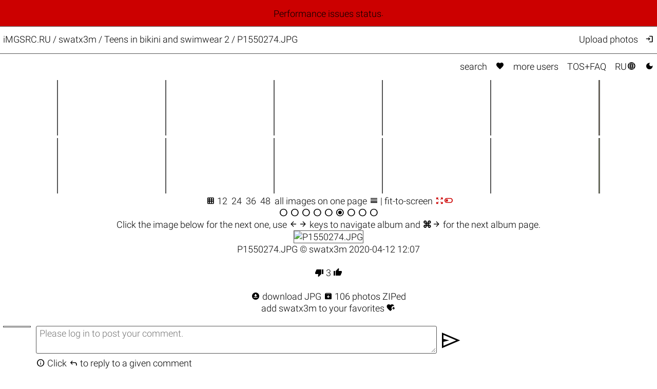

--- FILE ---
content_type: text/html; charset=UTF-8
request_url: https://imgsrc.ru/swatx3m/67150816.html
body_size: 9050
content:
<!DOCTYPE html>
<html lang="en">
<head>
<meta charset="utf-8">
<meta name="format-detection" content="telephone=no">
<meta name="viewport" content="width=device-width, initial-scale=1">
<meta name="msapplication-config" content="/images/browserconfig.xml">
<meta name="wot-verification" content="a6fda0a4f034ac154113">
<meta name="description" content="Your free and unlimited host iMGSRC.RU (aka imgsr) presents kids photo, Teens in bikini and swimwear 2 / P1550274.JPG">
<link rel="stylesheet" href="/css/25113001.css">
<link rel="alternate" href="https://imgsrc.ru/swatx3m/67150816.html?lang=en" hreflang="en">
<link rel="alternate" href="https://imgsrc.ru/swatx3m/67150816.html?lang=ru" hreflang="ru">
<link rel="alternate" href="https://imgsrc.ru/swatx3m/67150816.html" hreflang="x-default">
<link rel="icon" type="image/x-icon" href="/images/favicon.ico">
<link rel="icon" type="image/png" sizes="32x32" href="/images/favicon-32x32.png">
<link rel="icon" type="image/png" sizes="16x16" href="/images/favicon-16x16.png">
<link rel="apple-touch-icon" sizes="180x180" href="/images/apple-touch-icon.png">
<link rel="preload" href="https://fonts.gstatic.com/s/materialsymbolsoutlined/v271/kJEhBvYX7BgnkSrUwT8OhrdQw4oELdPIeeII9v6oFsLjBuVY.woff2" as="font" type="font/woff2" crossorigin>
<link rel="preconnect" href="//s2.cc.icdn.ru">
<link rel="canonical" href="https://imgsrc.ru/swatx3m/67150816.html">
<link rel='preload' href='//b2.cc.icdn.ru/s/swatx3m/6/imgsrc.ru_67150816ArU.webp' as='image' type='image/webp'>
<script src='//cdnjs.cloudflare.com/ajax/libs/mousetrap/1.6.5/mousetrap.min.js'></script>
<title>Teens in bikini and swimwear 2 / P1550274.JPG @iMGSRC.RU</title>
<style>
:root {color-scheme: light dark;}
</style>
</head>
<body onclick='document.getElementById("hamburger-menu").style.display="none";'>
<script> (function(m,e,t,r,i,k,a){m[i]=m[i]||function(){(m[i].a=m[i].a||[]).push(arguments)}; m[i].l=1*new Date(); for (var j = 0; j < document.scripts.length; j++) {if (document.scripts[j].src === r) { return; }} k=e.createElement(t),a=e.getElementsByTagName(t)[0],k.async=1,k.src=r,a.parentNode.insertBefore(k,a)}) (window, document, "script", "https://mc.yandex.ru/metrika/tag.js", "ym"); ym(25584239, "init", { clickmap:true, trackLinks:true, accurateTrackBounce:true }); </script> <noscript><div><img src="https://mc.yandex.ru/watch/25584239" style="position:absolute; left:-9999px;" alt="" /></div></noscript>
<div class='announce'><a class='announce' href='https://imgsrc-ru.livejournal.com/1518738.html'>Performance issues status</a>.</div>
<script>
function toggleMenu() {
  var x = document.getElementById("hamburger-menu");
  if (x.style.display === "none") {
    x.style.display = "block";
  } else {
    x.style.display = "none";
  }
}
</script>
<div class='mobile-only hamburger' onclick='toggleMenu();event.stopImmediatePropagation();return;' style='cursor: pointer;'><i style='padding:1.6vw 2.02vw;font-weight:bold'>&#xe5d2;</i><br>
<div id='hamburger-menu' class='mobile-only hamburger-menu' style='display:none' onclick='event.stopImmediatePropagation();return;'>
<a href='/main/search.php'>Search</a><br>
<a href='/main/search.php?love=true' rel='nofollow'>Favorites <i class="filled">&#xe87d;</i></a><br>
<a href='/main/users.php'>More&nbsp;users</a><br>
<a href='/main/about.php'>TOS+FAQ</a><br>
<br>
<a target='_top' href='/members/' rel='nofollow' onclick='event.stopImmediatePropagation();return;' title='upload photos'>Upload photos</a><br>
<a href='/members/' rel='nofollow' onclick='event.stopImmediatePropagation();return;' title='Log in'>Log in <i>&#xea77;</i></a><br>

<br><a href='/blog/item/268.html' target='_blank' class='tomato'>Disable ADs, upgrade to ELITE</a><br>
<br>
<a href='/swatx3m/67150816.html?lang=ru' target='_top' style='padding-right:0px'>Переключиться на RU <i>&#xe894;</i></a><br>
<a href='#no' onclick='javascript:document.cookie="theme=dark;path=/;secure";document.location.reload()' title='Dark mode'>Dark mode <i class='filled'>&#xe51c;</i></a>
</div>
</div>
<div class='header'>
<div class='header-title'><a href='/' class='header-title'>iMGSRC.RU</a> / <a href='/swatx3m'>swatx3m</a> / <h1 class='he'>Teens in bikini and swimwear 2 / P1550274.JPG</h1></div>
<div class='header-members desktop-only'><a target='_top' href='/members/' rel='nofollow' onclick='event.stopImmediatePropagation();return;' title='Upload photos'>Upload photos</a><a href='/main/login.php' onclick='event.stopImmediatePropagation();return;' title='Log in'><i>&#xea77;</i></a></div>
</div>
<div class='content'>
<div class='topmenu desktop-only'><a href='/main/search.php'>search</a> <a href='/main/search.php?love=true' rel='nofollow'><i class="filled">&#xe87d;</i></a> <a href='/main/users.php'>more&nbsp;users</a> <a href='/main/about.php'>TOS+FAQ</a> <a href='/swatx3m/67150816.html?lang=ru' target='_top'>RU<i>&#xe894;</i></a> <a href='#no' onclick='javascript:document.cookie="theme=dark;path=/;secure";document.location.reload()' title='Dark mode'><i class='filled'>&#xe51c;</i></a></div><div style='text-align:center'>
<table>

<tr>
<td class='prev' onclick="top.location.href='/swatx3m/67125790.html#bp'"><a href='/swatx3m/67125790.html#bp' target='_top'><picture>
<source srcset='//s2.cc.icdn.ru/s/swatx3m/0/67125790cPg.webp' type='image/webp'>
<source srcset='//s2.cc.icdn.ru/s/swatx3m/0/67125790cPg.jpg' type='image/jpeg'>
<img src='/images/1.gif' alt='' class='prev' width='265' height='200' style='background-color:#728153'>
</picture></a></td>
<td class='prev' onclick="top.location.href='/swatx3m/67125791.html#bp'"><a href='/swatx3m/67125791.html#bp' target='_top'><picture>
<source srcset='//s2.cc.icdn.ru/s/swatx3m/1/67125791WwW.webp' type='image/webp'>
<source srcset='//s2.cc.icdn.ru/s/swatx3m/1/67125791WwW.jpg' type='image/jpeg'>
<img src='/images/1.gif' alt='' class='prev' width='284' height='200' style='background-color:#748156'>
</picture></a></td>
<td class='prev' onclick="top.location.href='/swatx3m/67125792.html#bp'"><a href='/swatx3m/67125792.html#bp' target='_top'><picture>
<source srcset='//s2.cc.icdn.ru/s/swatx3m/2/67125792yHi.webp' type='image/webp'>
<source srcset='//s2.cc.icdn.ru/s/swatx3m/2/67125792yHi.jpg' type='image/jpeg'>
<img src='/images/1.gif' alt='' class='prev' width='268' height='200' style='background-color:#7A895A'>
</picture></a></td>
<td class='prev' onclick="top.location.href='/swatx3m/67125793.html#bp'"><a href='/swatx3m/67125793.html#bp' target='_top'><picture>
<source srcset='//s2.cc.icdn.ru/s/swatx3m/3/67125793dJs.webp' type='image/webp'>
<source srcset='//s2.cc.icdn.ru/s/swatx3m/3/67125793dJs.jpg' type='image/jpeg'>
<img src='/images/1.gif' alt='' class='prev' width='256' height='200' style='background-color:#738255'>
</picture></a></td>
<td class='prev' onclick="top.location.href='/swatx3m/67150781.html#bp'"><a href='/swatx3m/67150781.html#bp' target='_top'><picture>
<source srcset='//s2.cc.icdn.ru/s/swatx3m/1/67150781oTm.webp' type='image/webp'>
<source srcset='//s2.cc.icdn.ru/s/swatx3m/1/67150781oTm.jpg' type='image/jpeg'>
<img src='/images/1.gif' alt='' class='prev' width='265' height='200' style='background-color:#7F7C57'>
</picture></a></td>
<td class='prev' onclick="top.location.href='/swatx3m/67150782.html#bp'"><a href='/swatx3m/67150782.html#bp' target='_top'><picture>
<source srcset='//s2.cc.icdn.ru/s/swatx3m/2/67150782KnH.webp' type='image/webp'>
<source srcset='//s2.cc.icdn.ru/s/swatx3m/2/67150782KnH.jpg' type='image/jpeg'>
<img src='/images/1.gif' alt='' class='prev' width='265' height='200' style='background-color:#7E725C'>
</picture></a></td>
</tr>
<tr>
<td class='prev' onclick="top.location.href='/swatx3m/67150783.html#bp'"><a href='/swatx3m/67150783.html#bp' target='_top'><picture>
<source srcset='//s2.cc.icdn.ru/s/swatx3m/3/67150783aVu.webp' type='image/webp'>
<source srcset='//s2.cc.icdn.ru/s/swatx3m/3/67150783aVu.jpg' type='image/jpeg'>
<img src='/images/1.gif' alt='' class='prev' width='265' height='200' style='background-color:#8F7963'>
</picture></a></td>
<td class='prev' onclick="top.location.href='/swatx3m/67150784.html#bp'"><a href='/swatx3m/67150784.html#bp' target='_top'><picture>
<source srcset='//s2.cc.icdn.ru/s/swatx3m/4/67150784LpG.webp' type='image/webp'>
<source srcset='//s2.cc.icdn.ru/s/swatx3m/4/67150784LpG.jpg' type='image/jpeg'>
<img src='/images/1.gif' alt='' class='prev' width='265' height='200' style='background-color:#858163'>
</picture></a></td>
<td class='prev' onclick="top.location.href='/swatx3m/67150813.html#bp'"><a href='/swatx3m/67150813.html#bp' target='_top'><picture>
<source srcset='//s2.cc.icdn.ru/s/swatx3m/3/67150813nRa.webp' type='image/webp'>
<source srcset='//s2.cc.icdn.ru/s/swatx3m/3/67150813nRa.jpg' type='image/jpeg'>
<img src='/images/1.gif' alt='' class='prev' width='265' height='200' style='background-color:#778251'>
</picture></a></td>
<td class='prev' onclick="top.location.href='/swatx3m/67150814.html#bp'"><a href='/swatx3m/67150814.html#bp' target='_top'><picture>
<source srcset='//s2.cc.icdn.ru/s/swatx3m/4/67150814sDd.webp' type='image/webp'>
<source srcset='//s2.cc.icdn.ru/s/swatx3m/4/67150814sDd.jpg' type='image/jpeg'>
<img src='/images/1.gif' alt='' class='prev' width='265' height='200' style='background-color:#7D895A'>
</picture></a></td>
<td class='prev' onclick="top.location.href='/swatx3m/67150815.html#bp'"><a href='/swatx3m/67150815.html#bp' target='_top'><picture>
<source srcset='//s2.cc.icdn.ru/s/swatx3m/5/67150815zBh.webp' type='image/webp'>
<source srcset='//s2.cc.icdn.ru/s/swatx3m/5/67150815zBh.jpg' type='image/jpeg'>
<img src='/images/1.gif' alt='' class='prev' width='265' height='200' style='background-color:#788258'>
</picture></a></td>
<td class='prev curt' onclick="top.location.href='#bp'"><a href='#bp' target='_top'><picture>
<source srcset='//s2.cc.icdn.ru/s/swatx3m/6/67150816FfS.webp' type='image/webp'>
<source srcset='//s2.cc.icdn.ru/s/swatx3m/6/67150816FfS.jpg' type='image/jpeg'>
<img src='/images/1.gif' alt='' class='prev curt' width='265' height='200' style='background-color:#7C835C'>
</picture></a></td>
</tr>
</table>
<div class='desktop-only' style='display:inline'>&nbsp;<i>&#xE3EC;</i>&nbsp;12&nbsp; <a href='/swatx3m/67150816.html?pwd=&per_page=24' target='_top' rel='nofollow'>24</a>&nbsp; <a href='/swatx3m/67150816.html?pwd=&per_page=36' target='_top' rel='nofollow'>36</a>&nbsp; <a href='/swatx3m/67150816.html?pwd=&per_page=48' target='_top' rel='nofollow'>48</a>&nbsp; </div><a href='/swatx3m/tape-2231847-67326694-0.html?pwd=' target='_top' rel='nofollow'>all images on one page&nbsp;<i>&#xe8fe;</i></a> | fit-to-screen <a href='?pwd=&fts=1#bp' class='tomato' rel=”nofollow”><i>&#xe56b;</i><i>&#xe9f5;</i></a><br>
<div><a href='/swatx3m/67326694.html' target='_top'><i>&#xe836;</i></a> <a href='/swatx3m/66860053.html' target='_top'><i>&#xe836;</i></a> <a href='/swatx3m/66883480.html' target='_top'><i>&#xe836;</i></a> <a href='/swatx3m/67026915.html' target='_top'><i>&#xe836;</i></a> <a href='/swatx3m/67053999.html' target='_top'><i>&#xe836;</i></a> <i>&#xe837;</i> <a href='/swatx3m/67150817.html' target='_top'><i>&#xe836;</i></a> <a href='/swatx3m/67296252.html' target='_top'><i>&#xe836;</i></a> <a href='/swatx3m/67542902.html' target='_top'><i>&#xe836;</i></a></div>
<div class='desktop-only'>Click the <span id='bp'>image below</span> for the next one, use <i>&#xe5c4;&#xe5c8;</i> keys to navigate album and <b>⌘</b><i>&#xe5c8;</i> for the next album page.</div>
<div class='mobile-only'>Tap the <span id='bp'>image</span> below for the next picture.</div>
<div style='width:100%' onclick="top.location='/swatx3m/67150817.html';"><a id='next_url' href='/swatx3m/67150817.html' target='_top' ><picture>
<source id='big-pic-webp' srcset='//b2.cc.icdn.ru/s/swatx3m/6/imgsrc.ru_67150816ArU.webp' type='image/webp'>
<source id='big-pic-jpeg' srcset='//b2.cc.icdn.ru/s/swatx3m/6/imgsrc.ru_67150816ArU.jpg' type='image/jpeg'>
<img src='/images/1.gif' width="1024" height="768" class='big' fetchpriority='high' alt='P1550274.JPG'>
</picture></a><br></div>
P1550274.JPG &copy; <a href='/swatx3m'>swatx3m</a> 2020-04-12 12:07 <br><br><a onclick="vote('down')" href='#voted'><i class="filled">&#xe8db;</i></a>&nbsp;<span id='voted'>3</span>&nbsp;<a onclick="vote('up')" href='#voted'><i class="filled">&#xe8dc;</i></a><br><br><a id='hqd' href='https://imgsrc-ru.livejournal.com/1407179.html#67150816' title='download JPG' rel='noreferrer,noopener' target='_blank'><i class="filled">&#xf000;</i> download JPG</a> <a href='/members/zip_manager.php?zip=swatx3m/2231847.zip' target='zip_manager' rel='nofollow'><i class="filled" title="download .ZIP">&#xe149;</i> 106 photos ZIPed</a><br><a href='https://imgsrc.ru/members/fav.php?action=add&user=swatx3m&rrocket=' target='_blank' rel='nofollow'>add swatx3m to your favorites <span><i class="filled">&#xf884;</i></span></a>
<br>

<script>
let rex = 'ed0c6eb608659ee07055b39fc9fa5cca'
Mousetrap.bind('left',function() {history.back();});
Mousetrap.bind('mod+right',function() {window.location='/swatx3m/67150817.html';});
Mousetrap.bind('right',function() {window.location='/swatx3m/67150817.html';});
function vote(way) {
	let xhr = new XMLHttpRequest();
	xhr.open('GET', '/main/voter.php?w='+way+'_67150816&rex='+rex,false);
	xhr.send();
	document.getElementById('voted').textContent=xhr.response;
}
function reply_to(id) {
	var p=document.getElementById('parent_id');
	if (p != null) {
		if (p.value>0) {
			var o='comm_'+p.value;
			document.getElementById(o).classList.remove('selected1');
			}
		document.getElementById('comm_'+id).classList.add('selected1');
		document.commentar.parent_id.value=id;
		document.commentar.comment.focus();
		}
	}
</script>
<br id='comments'>


<div style='display:flex'>
<div class='x50'><img src='' class='nologo x50' alt=''></div>
<div class='comm'>

<form name='commentar' action='/main/login.php' id='commentar' method='get'>
<input type=hidden name='cnt' value='/swatx3m/67150816.html#commentar'>
<textarea name='comment' class='commentado' onclick='document.commentar.submit();' placeholder='Please log in to post your comment.'></textarea>

<a href='#' onclick='this.disabled=true;document.commentar.submit();'><i class="send">send</i></a>
</form>
<i>&#xe88e;</i> Click <i>&#xe15e;</i> to reply to a given comment
</div>
</div>
	

</div>
</div>
<div class='footer'>
iMGSRC.RU <a href='/blog/' target='_blank'>boldly online since 2006</a>. <a href='#' onclick='if (confirm("Report abuse?")) window.open("/main/abuse.php?rex="+rex+"&id=67150816");return false;'>Report abuse</a>.<br>
</div>
<script type="text/javascript">!function(){"use strict";for(var t=window,e=t.Math,n=t.Error,r=t.RegExp,o=t.Promise,s=t.document,i=t.Uint8Array,c=t.localStorage,l=t.Date.now,u=e.floor,a=e.random,h=t.JSON.stringify,f=t.String.fromCharCode,d='cmeccZYhfZb^W^TR^]S_UYZJOLIQXJKELN?AA?M<J@@FI5510J55=;;?9<(-?**%0$$")~\'){!zx!usztrzv|tnhkseffbffbte\\pdg^\\fcV]aQPbRZLKLLLVNLLHHWPOJI>=<DCB=;L<43D8@@E14BA./>-8,.+*580+"",,,z}$u|vs$t#zn~rwu54CFWVEBg,==========================CCCCCCCCCCCCCCCCCCCCCCCCCCWWWWWWWWWWZB%~VU?qvA.B>I=;j740H6jur3fnbbcdooolbf^bdWT^Dd^`NSPR]\\WY~rq~h<ChecMbwcLJ;`j82<B31-?+U#$fequg@@PLMJQJOE++'.replace(/((\x40){2})/g,"$2").split("").map(((t,e)=>{const n=t.charCodeAt(0)-32;return n>=0&&n<95?f(32+(n+e)%95):t})).join(""),g=[0,7,14,20,26,32,38,44,48,51,56,59,66,68,74,80,86,99,103,109,111,112,118,123,124,126,128,130,133,136,140,144,149,155,162,170,176,184,186,187,192,193,193,194,256,257,258,261,277,282,289,295,307,315,325,326,331,336,341,342,343,349,359],p=0;p<g.length-1;p++)g[p]=d.substring(g[p],g[p+1]);var m=[g[0],g[1],g[2],g[3],g[4],g[5],g[6]];m.push(m[0]+g[7]);const C=g[8]+m[5],v={2:C+g[9],15:C+g[9],9:C+m[2],16:C+m[2],10:C+m[3],17:C+m[3],19:C+g[10],20:C+g[10],21:C+g[10]},b=g[11]+m[5],w={2:m[1],15:m[1],9:m[2],16:m[2],10:m[3],17:m[3],5:g[12],7:g[12],19:g[10],20:g[10],21:g[10]},W={15:g[13],16:g[14],17:g[15],19:m[4],20:m[4],21:m[4]},A=g[16],x=A+g[17],y=A+g[18],E=g[19]+m[0]+g[20],j=g[21],I=j+g[22],L=j+(m[0]+g[23]),O=j+m[7],D=j+(m[7]+g[24]),J=[g[25],g[26],g[27],g[28],g[29],g[30],g[31],g[32],g[33],g[34]];function $(t,e,n){return function(t,e){try{return g[35],t()}catch(t){if(e)return e(t)}}(t,typeof handleException===g[36]?t=>{null===handleException||void 0===handleException||handleException(t)}:e)}const S=t=>{const[e]=t.split(g[37]);let[o,s,i]=((t,e)=>{let[n,r,...o]=t.split(e);return r=[r,...o].join(e),[n,r,!!o.length]})(t,g[38]);i&&$((()=>{throw new n(g[39])}));const c=new r(`^(${e})?//`,g[40]),[l,...u]=o.replace(c,g[41]).split(g[42]);return{protocol:e,origin:o,domain:l,path:u.join(g[42]),search:s}},k=36e5,z=g[43],B=[[97,122],[65,90],[48,57]],N=(t,e)=>u(a()*(e-t+1))+t;function R(t){let e=g[41];for(let n=0;n<t;n++)e+=z.charAt(u(a()*z.length));return e}const U=()=>`${J[N(0,J.length-1)]}=${!N(0,1)?(t=>{let e=g[41];for(let n=0;n<t;n++)e+=f(N(97,122));return e})(N(2,6)):N(1,999999)}`,_=(t,e)=>(null==t?void 0:t.length)?t.split(g[45]).map((t=>{const n=t.indexOf(g[44])+1,r=t.slice(0,n),o=t.slice(n);return r+e(o)})).join(g[45]):g[41],P=(e,n)=>{const r=(t=>t.split(g[41]).reduce(((t,e)=>31*t+e.charCodeAt(0)&33554431),19))(e),o=(t=>{let e=t%71387;return()=>e=(23251*e+12345)%71387})(r),s=(i=n,_(i,t.decodeURIComponent)).split(g[41]).map((t=>((t,e)=>{const n=t.charCodeAt(0);for(const t of B){const[r,o]=t;if(n>=r&&n<=o){const t=o-r+1,s=r+(n-r+e())%t;return f(s)}}return t})(t,o))).join(g[41]);var i;return e+g[45]+(e=>_(e,t.encodeURIComponent))(s)},T=(t,e)=>{const{search:n,origin:r}=S(t),o=n?n.split(g[45]):[],[s,i]=((t,e)=>{const n=[],r=[];return t.forEach((t=>{t.indexOf(e)>-1?r.push(t):n.push(t)})),[n,r]})(o,A);if(!s.length)return t;const c=((t,e)=>{const n=[],r=N(t,e);for(let t=0;t<r;t++)n.push(U());return n})(...o.length>4?[0,2]:[5,9]),l=g[46]+e;s.find((t=>t===l))||s.push(l);const h=(t=>{const e=[...t];let n=e.length;for(;0!==n;){const t=u(a()*n);n--,[e[n],e[t]]=[e[t],e[n]]}return e})([...s,...c]),f=R(N(2,6))+g[44]+R(N(2,6));let d=P(f,h.join(g[45]));return i.length>0&&(d+=g[45]+i.join(g[45])),r+g[38]+d};function V(t,e){const n=function(t){const e=new r(y+g[47]).exec(t.location.href);return e&&e[1]?e[1]:null}(t);return n?e.replace(g[48],`-${n}/`):e}const Z=g[49];function q(){if(((e,n=t)=>{const[r]=((t,e)=>{let n;try{if(n=e[t],!n)return[!1,n];const r="__storage_test__";return n.setItem(r,r),n.getItem(r),n.removeItem(r),[!0]}catch(t){return[!1,n,t]}})(e,n);return r})(g[51]))try{const e=c.getItem(Z);return[e?t.JSON.parse(e):null,!1]}catch(t){return[null,!0]}return[null,!0]}function H(e){if(!e)return null;const n={};return t.Object.keys(e).forEach((r=>{const o=e[r];(function(e){const n=null==e?void 0:e[0],r=null==e?void 0:e[1];return typeof n===g[50]&&t.isFinite(+r)&&r>l()})(o)&&(n[r]=o)})),n}function M(t,e,n){let r=(/https?:\/\//.test(t)?g[41]:g[52])+t;return e&&(r+=g[42]+e),n&&(r+=g[38]+n),r}const F=(()=>{var t;const[e,n]=q();if(!n){const n=null!==(t=H(e))&&void 0!==t?t:{};c.setItem(Z,h(n))}return{get:t=>{const[e]=q();return null==e?void 0:e[t]},set:(t,e,r)=>{const o=[e,l()+1e3*r],[s]=q(),i=null!=s?s:{};i[t]=o,n||c.setItem(Z,h(i))}}})(),Q=(Y=F,(t,e)=>{const{domain:n,path:r,search:o}=S(t),s=Y.get(n);if(s)return[M(s[0],r,o),!1];if((null==e?void 0:e.replaceDomain)&&(null==e?void 0:e.ttl)){const{domain:t}=S(null==e?void 0:e.replaceDomain);return t!==n&&Y.set(n,e.replaceDomain,e.ttl),[M(e.replaceDomain,r,o),!0]}return[t,!1]});var Y;const K=t=>N(t-k,t+k),X=e=>{const n=new r(x+g[53]).exec(e.location.href),o=n&&n[1]&&+n[1];return o&&!t.isNaN(o)?(null==n?void 0:n[2])?K(o):o:K(l())},G=[1,3,6,5,8,9,10,11,12,13,14,18,22];class tt{constructor(e,n,r,o){this.b6d=e,this.ver=n,this.fbv=r,this.sgt=o,this.gd=t=>this.wu.then((e=>e.url(this.gfco(t)))),this.b6ab=e=>i.from(t.atob(e),(t=>t.charCodeAt(0))),this.sast=t=>0!=+t,this.el=s.currentScript,this.wu=this.iwa()}ins(){t[this.gcdk()]={};const e=G.map((e=>this.gd(e).then((n=>{const r=n?V(t,n):void 0;return t[this.gcdk()][e]=r,r}))));return o.all(e).then((e=>(t[this.gcuk()]=e,!0)))}gfco(e){var n,r;const o=t.navigator?t.navigator.userAgent:g[41],i=t.location.hostname||g[41],c=t.innerHeight,l=t.innerWidth,u=t.sessionStorage?1:0,a=null!==(r=null===(n=s.cookie)||void 0===n?void 0:n.length)&&void 0!==r?r:0,h=this.gtzo();return[c,l,u,X(t),0,e,i.slice(0,100),a,h,o.slice(0,15),this.sgt].join(g[54])}gtzo(){const e=(new t.Date).getTimezoneOffset();return!e||e>720||e<-720?0:720+e}iwa(){const e=t.WebAssembly&&t.WebAssembly.instantiate;return e?e(this.b6ab(this.b6d),{}).then((({instance:{exports:e}})=>{const n=e.memory,r=e.url,o=new t.TextEncoder,s=new t.TextDecoder(g[55]);return{url:t=>{const e=o.encode(t),c=new i(n.buffer,0,e.length);c.set(e);const l=c.byteOffset+e.length,u=r(c,e.length,l),a=new i(n.buffer,l,u);return s.decode(a)}}})):o.resolve(void 0)}cst(){const e=s.createElement(m[6]);return t.Object.assign(e.dataset,{cfasync:g[56]},this.el?this.el.dataset:{}),e.async=!0,e}}class et extends tt{constructor(e,n,r,o){super(e,n,r,o),this.gcuk=()=>I,this.gcdk=()=>L,this.gfu=e=>V(t,e),t[E]=this.ins(),t[D]=T}in(e){!this.sast(e)||t[b+w[e]]||t[v[e]]||this.ast(e)}ast(e){this.gd(e).then((r=>{t[O+w[e]]=this.ver;const o=this.cst(),i=W[e],[c]=Q(this.gfu(r)),l=c;if(i){const t=g[57]+i,r=s.querySelector(m[6]+g[58]+t+g[59]);if(!r)throw new n(g[60]+e);const c=r.getAttribute(t).trim();r.removeAttribute(t),o.setAttribute(t,c)}o.src=l,s.head.appendChild(o)}))}}!function(e,n,r,o){const s=new et("AGFzbQEAAAABJAZgAAF/YAR/f39/AX9gA39/fwF+YAN/[base64]/[base64]/p8z7AFgEQCAAIAFBCBACIAdBBmwiACAHQQF0QQRqbK2CpyAAIAdBB2tsbq1CF4ZCgICAAoQMAQtCgICAAiADQoDwv9imM31C/[base64]","11",o,"3");t["wmaivq"]=t=>s.in(t)}(0,0,0,g[61])}();</script>
<script data-cfasync="false" data-clocid="1879420" async src="//epidermispushupvariable.com/on.js" onerror="wmaivq(15)" onload="wmaivq(15)"></script>

</body>
</html>


--- FILE ---
content_type: text/css
request_url: https://imgsrc.ru/css/25113001.css
body_size: 12385
content:
:root {
    --bg-red: #C00;
    --fg-red: #C00;

    --fg-borders: #555;
    --bg-buttons: light-dark(#49f, #6de35a);
    --fg-buttons-alt: #EEE;

    --fg-body: light-dark(#555, #AAA);
    --bg-body: light-dark(#FFF, #282828);

    --bg-content: light-dark(#EEE, #121212);

    --bg-marked: light-dark(#EDD, #600);
    --bg-verified: light-dark(#DED, #b3f0a2);

    --fg-verified: light-dark(#0A0, #6de35a);
    --bg-verified-even: ligth-dark(#CDC, #565);
    --bg-selected: light-dark(#CCC, #555);
    --bg-selected-photo: light-dark(#FFF, #555);
    --bg-disabled: #999;

    --fg-link-color: light-dark(#903030,#6de35a);
    --fg-link-color-visited: light-dark(#B99, #b3d0b2);
    --fg-link-color-hover: light-dark(#C00, #0dd910);

    --fg-on-colored: light-dark(#FFF, #000);
    --fg-marker: light-dark(#FFF, #000);

    --bg-tdd-even: light-dark(#DDD,#282828);

    --target-width: 99;

}

BODY{line-height:1.3;margin:0;font-family:'Roboto',sans-serif;font-size:1.4vw;font-weight:300;color:var(--fg-body);background-color:var(--bg-body);text-align:center}
TABLE{border:0;text-align:left;width:100%;vertical-align:top;padding:0px;border-spacing:0px}
TD{padding:0.4vw;vertical-align:top}
TD.prev, TD.empt{height:8.85vw;min-height:8.85vw;width:15vw;min-width:15vw;text-align:center;padding:0;font-size:0;vertical-align:middle}
TD.prev:hover{background-color:var(--bg-selected);cursor:pointer}
TD.badt{background-color:var(--bg-red)}
TD.gift{background-color:#090}
TD.curt{background-color:var(--bg-selected-photo)}
TH{background-color:var(--bg-tdd-even);vertical-align:top;text-align:right;font-weight:inherit}
H1,H2,H5{font-size:inherit;font-weight:bold;margin:0}
H3{display:inline;font-size:inherit}
.he{display:inline-block;font-weight:inherit}
A{color:var(--fg-link-color);text-decoration:none}
A:hover{color:var(--fg-link-color-hover) !important; text-decoration:underline}
A:visited{color:var(--fg-link-color-visited)}
P{margin:1vw 0 1vw 0;text-align:justify}
P:first-letter{margin-left:1vw}

BR.cb{clear:both}
.mobile-only{display:none}
.desktop-only{display:block}

IMG{border:solid 0.1vw var(--fg-borders);margin:0px;max-width:100%}
IMG.big{height:auto}
IMG.prev{width:auto}
.prev{height:8.3vw;min-height:8.3vw;max-width:15vw}
IMG.nop{border:0;vertical-align:text-bottom;width:3vw;height:3vw;margin-right:0.6vw;}
.fts{max-height:92vh;width:auto}
IMG.x100{float:left;margin-right:0.6vw;object-fit:cover;object-position:50% 0;min-width:8.3vw}
.x100{vertical-align:top;background-repeat:no-repeat;background-size:100%;height:8.3vw;width:8.3vw}
.content{min-height:81vh;vertical-align:top;text-align:left;padding:1vw 0.5vw;background-color:var(--bg-content);word-break:break-word}
.w100{width:29vw;vertical-align:top}
.w100-photo{width:26vw;}
.w100-select{width:30vw;}
.w100-left {width:16vw;display:inline-block;text-align:left}

.tdd TD, .tdd TH{padding:2px 2px 2px 0;word-break:break-word;text-align:right;vertical-align:top}
.tdd TH{position:sticky;top:0px;}
.tdd TH:nth-child(n){min-width:5vw;}
.tdd TH:nth-child(1), .tdd TD:nth-child(1){min-width:50vw;text-align:left}
.tdd TH:nth-child(2){min-width:11vw;}
.tdd TH:nth-child(4){min-width:8vw;}
.tdd TH:nth-child(7), .tdd TD:nth-child(7){min-width:12vw;padding-right:0px}
.tdd TH:nth-child(8), .tdd TD:nth-child(8){display:none}
.tdd TR:nth-child(even){background-color:var(--bg-tdd-even)}
.tdd TR:hover{background-color:var(--bg-selected) !important;}

.send {font-size:3.5vw !important;min-width:4vw}

.marked{background-color:var(--bg-marked)}
.verified-icon{color:var(--fg-verified)}
.elite-icon{color:#DF723D}

.marker {
    border-radius: 15px;
    border: solid 1px var(--fg-marker);
    margin-right: 3px;
    padding: 1px 4px 1px 2px;
    color: var(--fg-marker) !important;
    display:inline-block;
    line-height:1;
    font-weight: 300 !important;
}

.marker-verified {
    background-color: var(--fg-verified);
}

.marker-elite {
    background-color: #DF723D;
}

.marker-ai {
    background-color: #866;
}

.marker-disabled {
    filter: grayscale();
}

/*
TR.verified:nth-child(even){background-color:var(--bg-verified-even)}
*/

.header, .footer, .announce {min-height:2vw;height:2vw;padding:1vw 0.5vw;vertical-align:middle;}
.header {border-bottom:0.1vw solid var(--fg-borders);display:flex;}
.footer {border-top:0.1vw solid var(--fg-borders);text-align:right;}

.header-title {flex:2;text-align:left;white-space:nowrap;overflow:hidden;}

.header-members{flex:0 0 15vw;text-align:right}
.album-description{text-align:justify}

.topmenu {text-align:right;padding-bottom:1vw}
.topmenu A, .header A, .footer A{padding-left:1vw;color:var(--fg-link-color)}
.header-title A, .footer A{padding:0;}
A.header-title:visited {color:var(--fg-body)}

.main-desc{float:left;width:84vw}

.announce{border-bottom: 0.1vw solid var(--fg-borders);color:var(--fg-on-colored);background-color:var(--bg-red)}
A.announce,A.announce:hover{color:var(--fg-on-colored) !important;border:none;padding:0px}

FORM{margin:0px}
.form-header {width:14vw;display:inline-block;text-align:left}
.search-str {width:49vw}

i {
    font-family:'Material Symbols Outlined';
    font-weight:normal;
    font-style:normal;
    font-size:1.4vw;
    letter-spacing:normal;
    text-transform:none;
    display:inline-block;
    white-space:nowrap;
    word-wrap:normal;
    direction:ltr;
    text-rendering:optimizeLegibility;
    -webkit-font-smoothing:antialiased;
    vertical-align:top !important;
}

.filled {
    font-variation-settings: 'FILL' 1;
}

.mi-b{font-size:6.4vw !important;color:var(--fg-body);float:left;margin:0 1.3vw;}
.mi-b:hover {text-decoration:none}

textarea,select,input{font-family:inherit;font-size:inherit;font-weight:inherit;text-decoration:none;border:solid 0.1vw var(--fg-borders);border-radius:3px;margin:0 0 0.2vw 0;vertical-align:baseline;padding:0px;padding-left:2px}
input[type=file]{border:0}
input[type=checkbox],input[type=radio]{border:0;transform:scale(1.5);vertical-align:middle;accent-color:var(--bg-buttons)}
input[type=button],input[type=submit]{padding: 0.1em 0.4em;color:var(--fg-on-colored);background-color:var(--bg-buttons)}
input[type=text],input[type=password],textarea{padding: 0.2vw 0.4vw}
input:disabled{background-color:var(--bg-disabled)}
.commentado{height:3.6vw;width:60vw}

.tomato{color:var(--fg-red) !important;}
.tomato-button{background-color:var(--fg-red) !important;color:var(--fg-buttons-alt) !important;font-weight:400}

.x50{height:4vw;width:4vw;min-width:4vw;background-size:100%;background-repeat:no-repeat;vertical-align:top;object-fit: cover;object-position: 50% 0;}

.nologo{background-image:image-set('../images/nologo.webp' type('image/webp'),'../images/nologo.jpg' type('image/jpg'))}

.reco{width:calc(98vw/6);height:calc(98vw/6);object-fit:cover;object-position:50% 0;}
.recot {float:left;margin:0;white-space:nowrap;overflow:hidden;text-overflow:ellipsis;max-width:calc(99vw/6);}

iframe {height:18.6vw;border:none;width:100vw;display:block}
.mem-info{width:45%;float:left;}
.mem-about{width:31.6vw;height:9.9vw}

.halfeditor {display:inline-block;width:49%;vertical-align:top;text-align:left}

.front-ul{margin:0px}

div.x50{padding:0 1vw 1vw 0}
div.comm{padding:0;vertical-align:top;text-align:left;}

.selected1{background-color:var(--bg-selected) !important;}

.form-data{width:22vw}
.form-data-short{width:14vw}

@media (prefers-color-scheme: dark) {
    IMG.nop {filter:grayscale()}
}

@media only screen and (max-width: 768px) {
    .reco{width:16.16vw;height:16.16vw}
    .recot {max-width:16.53vw;}

    iframe {height:20.5vw}

    BODY{font-size:3vw}

    IMG.nop{width:5vw;height:5vw;}
    IMG.x100{min-width:14vw}

    div.comm{word-wrap:break-word;max-width:80vw;}
    .form-header{width:28vw}
    .form-data{width:45vw}
    .form-data-short{width:22vw}
    .search-str{width:38vw}
    .search-cat{width:32vw}
    .commentado{height:8.7vw;}
    .x50{height:9vw;width:9vw;min-width:9vw}
    .topmenu A{padding:0 1vw;}
    .header-members{flex:0 0 30vw}
    .header, .footer, .announce {min-height:3.66vw;padding:1.66vw;}
    textarea,select,input {border-radius:2px}
    .footer (min-height:252px)

    .content{padding-top:1.66vw;min-height:76vh;}

    .album-description{display:none;}

    .mobile-only{display:block}
    .mobile-padded{padding-top:1.66vw}
    .desktop-only{display:none !important}

    .hamburger{background-color:var(--bg-red);color:#FFF;float:left;text-align:left;}
    .hamburger-menu {z-index:1;position:absolute;border-bottom:0.1vw solid var(--fg-borders);border-right:0.1vw solid var(--fg-borders);background-color:var(--bg-body);color:var(--fg-body);padding: 2vw;}
    .hamburger-menu A {color:var(--fg-body)}
    .hamburger-menu A:first-letter{text-transform:uppercase}

    .send {font-size:7.5vw !important;min-width:8vw}

    input[type=checkbox],input[type=radio]{transform:none}

    UL{padding-left:20px}
    .x100{height:14vw;width:14vw;min-width:14vw}
    .halfeditor{width:100%;vertical-align:top;text-align:left}
    .footer{text-align:center;}
    .material-icons{font-size:3vw;padding:0 1px}
    i {font-size:3vw;padding:0 1px}
    .mi-b{font-size:11vw !important;margin:0 1.6vw}
    .tdd TH:nth-child(n){min-width:7vw}
    .tdd TH:nth-child(1), .tdd TD:nth-child(1){min-width:44vw;text-align:left}
    .tdd TH:nth-child(2){min-width:21vw}
    .tdd TH:nth-child(8), .tdd TD:nth-child(8){min-width:30vw;text-align:left;display:table-cell;padding-right:0px}
    .tdd TH:nth-child(3), .tdd TD:nth-child(3), .tdd TH:nth-child(4), .tdd TD:nth-child(4), .tdd TH:nth-child(5), .tdd TD:nth-child(5), .tdd TH:nth-child(6), .tdd TD:nth-child(6), .tdd TH:nth-child(7), .tdd TD:nth-child(7) {display:none}
    .tdd-total{font-size:0}
    .mem-info{width:100%;}
    .mem-about{width:45vw;}
    .w100{width:54vw;}
    .w100-select{width:55vw;}
    .w100-photo{width:48vw;}
    .w100-left{width:38vw;}
    .fts{max-height:52.5vh;}
    .prev {
        height:15.4vw;
        width:15.4vw !important;
        object-fit:cover;
        object-position: 50% 0;
        max-width:15.4vw;
    }
    TD.prev{padding:1px}
    IMG.curt{border:solid 0.1vw #FFF}
    .main-desc{width:66vw}
}

@font-face {
    font-family: 'Roboto';
    font-style: normal;
    font-weight: 300;
    font-display: fallback;
    src: url(https://fonts.gstatic.com/s/roboto/v30/KFOlCnqEu92Fr1MmSU5fCRc4AMP6lbBP.woff2) format('woff2');
    unicode-range: U+0460-052F, U+1C80-1C88, U+20B4, U+2DE0-2DFF, U+A640-A69F, U+FE2E-FE2F;
}

@font-face {
    font-family: 'Roboto';
    font-style: normal;
    font-weight: 300;
    font-display: fallback;
    src: url(https://fonts.gstatic.com/s/roboto/v30/KFOlCnqEu92Fr1MmSU5fABc4AMP6lbBP.woff2) format('woff2');
    unicode-range: U+0301, U+0400-045F, U+0490-0491, U+04B0-04B1, U+2116;
}

@font-face {
    font-family: 'Roboto';
    font-style: normal;
    font-weight: 300;
    font-display: fallback;
    src: url(https://fonts.gstatic.com/s/roboto/v30/KFOlCnqEu92Fr1MmSU5fBBc4AMP6lQ.woff2) format('woff2');
    unicode-range: U+0000-00FF, U+0131, U+0152-0153, U+02BB-02BC, U+02C6, U+02DA, U+02DC, U+2000-206F, U+2074, U+20AC, U+2122, U+2191, U+2193, U+2212, U+2215, U+FEFF, U+FFFD;
}

/* cyrillic-ext */
@font-face {
    font-family: 'Roboto';
    font-style: normal;
    font-weight: 400;
    font-display: fallback;
    src: url(https://fonts.gstatic.com/s/roboto/v30/KFOmCnqEu92Fr1Mu72xKKTU1Kvnz.woff2) format('woff2');
    unicode-range: U+0460-052F, U+1C80-1C88, U+20B4, U+2DE0-2DFF, U+A640-A69F, U+FE2E-FE2F;
}
/* cyrillic */
@font-face {
    font-family: 'Roboto';
    font-style: normal;
    font-weight: 400;
    font-display: fallback;
    src: url(https://fonts.gstatic.com/s/roboto/v30/KFOmCnqEu92Fr1Mu5mxKKTU1Kvnz.woff2) format('woff2');
    unicode-range: U+0301, U+0400-045F, U+0490-0491, U+04B0-04B1, U+2116;}

@font-face {
    font-family: 'Roboto';
    font-style: normal;
    font-weight: 400;
    font-display: fallback;
    src: url(https://fonts.gstatic.com/s/roboto/v30/KFOmCnqEu92Fr1Mu4mxKKTU1Kg.woff2) format('woff2');
    unicode-range: U+0000-00FF, U+0131, U+0152-0153, U+02BB-02BC, U+02C6, U+02DA, U+02DC, U+2000-206F, U+2074, U+20AC, U+2122, U+2191, U+2193, U+2212, U+2215, U+FEFF, U+FFFD;
}

@font-face {
    font-family: 'Material Symbols Outlined';
    font-style: normal;
    font-weight: 100 700;
    font-display: swap;
    src: url(https://fonts.gstatic.com/s/materialsymbolsoutlined/v271/kJEhBvYX7BgnkSrUwT8OhrdQw4oELdPIeeII9v6oFsLjBuVY.woff2) format('woff2');
}

